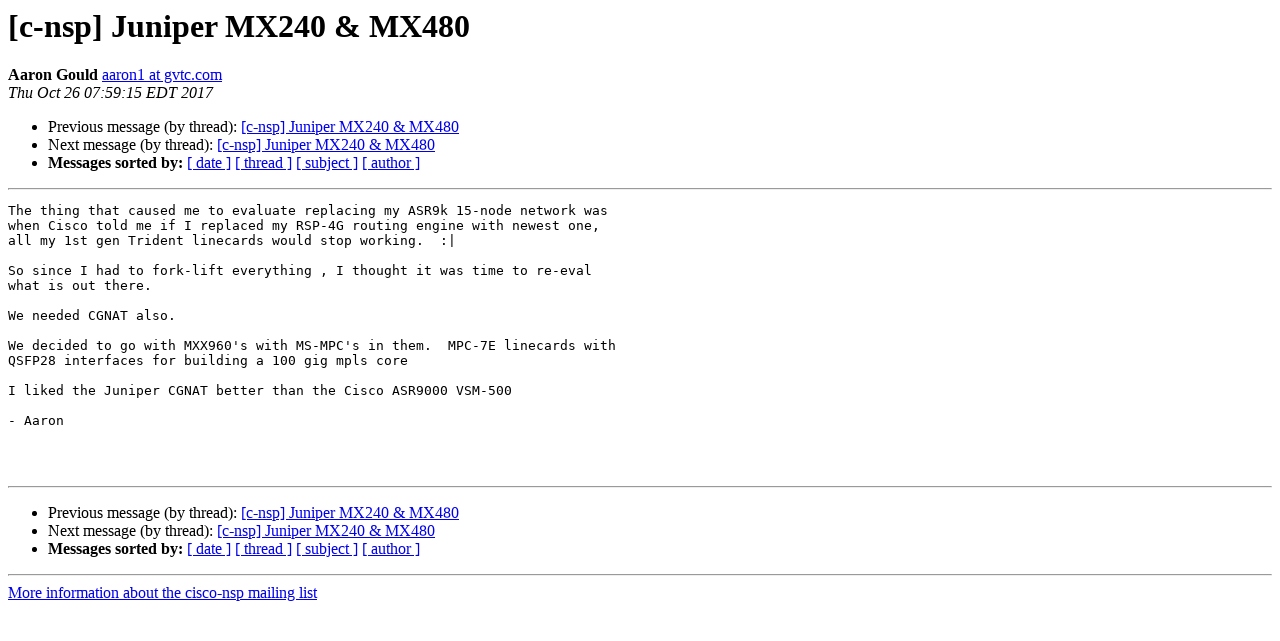

--- FILE ---
content_type: text/html; charset=UTF-8
request_url: https://puck.nether.net/pipermail/cisco-nsp/2017-October/105421.html
body_size: 2802
content:
<!DOCTYPE HTML PUBLIC "-//W3C//DTD HTML 4.01 Transitional//EN">
<HTML>
 <HEAD>
   <TITLE> [c-nsp] Juniper MX240 &amp; MX480
   </TITLE>
   <LINK REL="Index" HREF="index.html" >
   <LINK REL="made" HREF="mailto:cisco-nsp%40puck.nether.net?Subject=Re%3A%20%5Bc-nsp%5D%20Juniper%20MX240%20%26%20MX480&In-Reply-To=%3C000501d34e51%24d9460ac0%248bd22040%24%40gvtc.com%3E">
   <META NAME="robots" CONTENT="index,nofollow">
   <style type="text/css">
       pre {
           white-space: pre-wrap;       /* css-2.1, curent FF, Opera, Safari */
           }
   </style>
   <META http-equiv="Content-Type" content="text/html; charset=us-ascii">
   <LINK REL="Previous"  HREF="105425.html">
   <LINK REL="Next"  HREF="105422.html">
 </HEAD>
 <BODY BGCOLOR="#ffffff">
   <H1>[c-nsp] Juniper MX240 &amp; MX480</H1>
    <B>Aaron Gould</B> 
    <A HREF="mailto:cisco-nsp%40puck.nether.net?Subject=Re%3A%20%5Bc-nsp%5D%20Juniper%20MX240%20%26%20MX480&In-Reply-To=%3C000501d34e51%24d9460ac0%248bd22040%24%40gvtc.com%3E"
       TITLE="[c-nsp] Juniper MX240 &amp; MX480">aaron1 at gvtc.com
       </A><BR>
    <I>Thu Oct 26 07:59:15 EDT 2017</I>
    <P><UL>
        <LI>Previous message (by thread): <A HREF="105425.html">[c-nsp] Juniper MX240 &amp; MX480
</A></li>
        <LI>Next message (by thread): <A HREF="105422.html">[c-nsp] Juniper MX240 &amp; MX480
</A></li>
         <LI> <B>Messages sorted by:</B> 
              <a href="date.html#105421">[ date ]</a>
              <a href="thread.html#105421">[ thread ]</a>
              <a href="subject.html#105421">[ subject ]</a>
              <a href="author.html#105421">[ author ]</a>
         </LI>
       </UL>
    <HR>  
<!--beginarticle-->
<PRE>The thing that caused me to evaluate replacing my ASR9k 15-node network was
when Cisco told me if I replaced my RSP-4G routing engine with newest one,
all my 1st gen Trident linecards would stop working.  :|  

So since I had to fork-lift everything , I thought it was time to re-eval
what is out there.

We needed CGNAT also.

We decided to go with MXX960's with MS-MPC's in them.  MPC-7E linecards with
QSFP28 interfaces for building a 100 gig mpls core

I liked the Juniper CGNAT better than the Cisco ASR9000 VSM-500

- Aaron



</PRE>










<!--endarticle-->
    <HR>
    <P><UL>
        <!--threads-->
	<LI>Previous message (by thread): <A HREF="105425.html">[c-nsp] Juniper MX240 &amp; MX480
</A></li>
	<LI>Next message (by thread): <A HREF="105422.html">[c-nsp] Juniper MX240 &amp; MX480
</A></li>
         <LI> <B>Messages sorted by:</B> 
              <a href="date.html#105421">[ date ]</a>
              <a href="thread.html#105421">[ thread ]</a>
              <a href="subject.html#105421">[ subject ]</a>
              <a href="author.html#105421">[ author ]</a>
         </LI>
       </UL>

<hr>
<a href="https://puck.nether.net/mailman/listinfo/cisco-nsp">More information about the cisco-nsp
mailing list</a><br>
</body></html>
